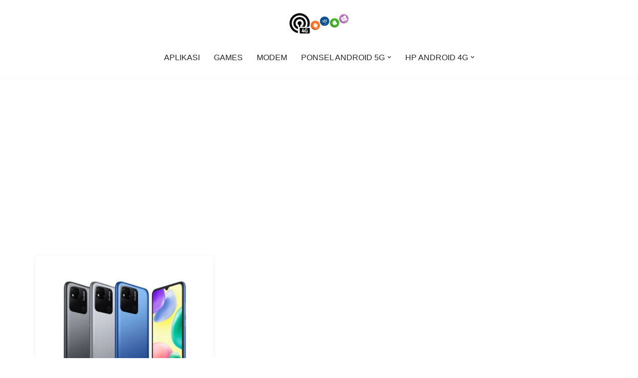

--- FILE ---
content_type: text/html; charset=utf-8
request_url: https://www.google.com/recaptcha/api2/aframe
body_size: 267
content:
<!DOCTYPE HTML><html><head><meta http-equiv="content-type" content="text/html; charset=UTF-8"></head><body><script nonce="zGIicaWKPL4gl9qd3rx_uw">/** Anti-fraud and anti-abuse applications only. See google.com/recaptcha */ try{var clients={'sodar':'https://pagead2.googlesyndication.com/pagead/sodar?'};window.addEventListener("message",function(a){try{if(a.source===window.parent){var b=JSON.parse(a.data);var c=clients[b['id']];if(c){var d=document.createElement('img');d.src=c+b['params']+'&rc='+(localStorage.getItem("rc::a")?sessionStorage.getItem("rc::b"):"");window.document.body.appendChild(d);sessionStorage.setItem("rc::e",parseInt(sessionStorage.getItem("rc::e")||0)+1);localStorage.setItem("rc::h",'1768995096251');}}}catch(b){}});window.parent.postMessage("_grecaptcha_ready", "*");}catch(b){}</script></body></html>